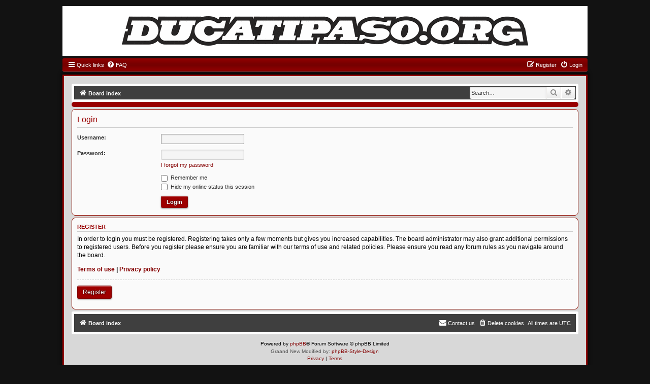

--- FILE ---
content_type: text/css
request_url: http://forums.ducatipaso.org/styles/GraandNew/theme/stylesheet.css?assets_version=4
body_size: 479
content:
/*  phpBB3 Style Sheet
    --------------------------------------------------------------
	Style name:			Graand New 3.3.x style)
	Based on style:		prosilver (the default phpBB 3.3.x style)
	Original author:	Tom Beddard ( https://www.phpbb.com/customise/db/style/graand_(red)/ )
	Modified by:		Joyce&Luna ( https://phpbb-style-design.de )
    --------------------------------------------------------------
*/

@import url("colours.css?v=1.1.9");
@import url("graand.css?v=1.1.9");